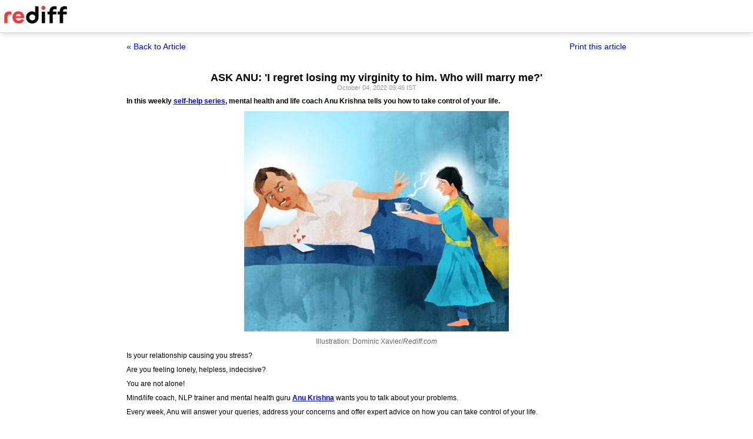

--- FILE ---
content_type: text/html
request_url: https://www.rediff.com/getahead/report/ask-anu-i-regret-losing-my-virginity-to-him-who-will-marry-me/20221004.htm?print=true
body_size: 8389
content:
<!doctype html>
<html>
<head>
<title>ASK ANU: 'I regret losing my virginity to him. Who will marry me?' - Rediff.com</title>
<meta name="description" content="In this weekly self-help series, mental health and life coach Anu Krishna tells you how to take control of your life. | ASK ANU: 'I regret losing my virginity to him. Who will marry me?'" />
<meta http-equiv="Content-Type" content="text/html; charset=UTF-8" />
<meta name="ROBOTS" content="NOINDEX, NOFOLLOW" />

<style type="text/css">
body{text-align:center; margin:0 auto;}
body , p, div,form,h1,h2,h3,table {margin:0; padding:0; font-family: arial, verdana, sans-serif, FreeSans ; font-size:12px;}
.img{border:none;}.hide{display:none;}
.alignL{text-align:left;}.bold{font-weight:bold;}
h1{font-size:18px;padding-top:10px}
.f14{font-size:14px;}
.slideimgdiv{float:left;display:inline;margin:3px 15px 10px 0;}
.clear{clear:both;display:block;font-size:0;line-height:0;}
.floatL{float:left;}
.floatR{float:right;}
.alignR{text-align:right;}
.ht10{display:block;height:10px;font-size:0;line-height:10px;}
.ht5{display:block;height:5px;font-size:0;line-height:5px;}
.pad10{padding:10px;}
.sm1{font-size:11px;}
.grey1{color:#969696;}
.vmiddle{vertical-align:middle;}
.arti_content{max-width:850px;margin:0 auto;}
.arti_content p{margin-bottom:10px;line-height:1.2em;text-align:justify;}
.imgwidth{float:none;margin:3px auto 5px auto;vertical-align:bottom;display:block;max-width:100%;}
.greybar{border-bottom:solid 3px #e5e5e5;margin:10px 0;font-size:1px;}
.ad_x02{width:140px;height:40px;}
.backbtn{font-size:14px;text-decoration:none;color:#0000ee;}
.print_wraapper{max-width:850px;margin:0 auto;}
.div_action{display:flex;justify-content:space-between;margin-bottom:10px;position:sticky;background:#fff;z-index:1;top:55px;padding:15px 0;}
.imgcaption{margin-bottom:10px;color:#666}
.topfixedrow {background: #fff;width: 100%;text-align: left;border-bottom: solid 1px #dbdbdb;position: sticky;top: 0;z-index: 2000;padding: 0;box-shadow: 0 0 10px rgba(0, 0, 0, 0.2);height: 55px;}
.logo{margin-top:10px;}
.logobar{width:100%;max-width:1330px;margin:0 auto;}
.print_btn{color:#0000ee;cursor:pointer;}
@media print{
.topfixedrow{position:static}
.div_action,.print_btn,.backbtn{display:none;}
.imgwidth{max-width:100%;}
}
</style>
<script>function OAS_AD(pos){/* to avoid js error function OAS_AD is there, because there are no advertsie on this page if adding advertise remove this */}</script>

</head>
<body>
<div class="topfixedrow">
	<div class="logobar"><a href="https://www.rediff.com"><img src="//imworld.rediff.com/worldrediff/pix/rediff_newlogo.svg" width="120" height="30" alt="rediff logo" class="logo" /></a></div>
</div>
<div class="print_wraapper">
	<div class="div_action"><div><a href="https://www.rediff.com/getahead/report/ask-anu-i-regret-losing-my-virginity-to-him-who-will-marry-me/20221004.htm" class="backbtn" title="Back to article">&laquo; Back to Article</a></div><div><span onclick="printArticle();" class="f14 print_btn">Print this article</span></div></div>
	<h1>ASK ANU: 'I regret losing my virginity to him. Who will marry me?'</h1>
	<div class="sm1 grey1">October 04, 2022 09:46 IST	</div>
	<span class="ht5"></span>
	<span class="ht5"></span>
	<div class="arti_content"><p><strong>In this weekly <a href="https://www.rediff.com/author/ANU%20KRISHNA" target="_blank">self-help series</a>, mental health and life coach Anu Krishna tells you how to take control of your life.</strong></p><div id="div_morelike_topic_container"></div>
<p><strong><img class=imgwidth src="//im.rediff.com/getahead/2022/oct/03askanu.jpg?w=450&h=450" alt="" width=450 height=450 decoding='async' style="max-width:100%;height:auto"   /></strong></p>
<div class="imgcaption"><span class="credit">Illustration: Dominic Xavier/<em>Rediff.com</em></span></div>
<p class="rbig">Is your relationship causing you stress?</p>
<p>Are you feeling lonely, helpless, indecisive?</p>
<p>You are not alone!</p>
<p>Mind/life coach, NLP trainer and mental health guru <a href="https://www.rediff.com/author/ANU%20KRISHNA" target="_blank"><strong>Anu Krishna</strong></a> wants you to talk about your problems.</p>
<p>Every week, Anu will answer your queries, address your concerns and offer expert advice on how you can take control of your life.</p>
<ul>
<li><a href="https://www.rediff.com/getahead/report/ask-anu-i-feel-suicidal-what-can-i-do/20210430.htm" target="_blank"><strong>Ask ANU: 'I feel suicidal. What can I do?'</strong></a></li>
<li><strong><a href="https://www.rediff.com/getahead/report/ask-anu-how-do-i-deal-with-loss-of-a-loved-one/20210630.htm" target="_blank">ASK ANU: How do I deal with loss of a loved one?</a></strong></li>
<li><a href="https://www.rediff.com/getahead/report/are-couples-fighting-more-in-the-lockdown/20210602.htm" target="_blank"><strong>ASK ANU: Are couples fighting more in the lockdown?</strong></a></li>
<li><a href="https://www.rediff.com/getahead/report/ask-anu-do-couples-have-less-sex-after-marriage/20210727.htm" target="_blank"><strong>ASK ANU: Do couples have less sex after marriage?</strong></a></li>
<li><a href="https://www.rediff.com/getahead/report/ask-anu-how-not-to-talk-to-your-teen/20211229.htm" target="_blank"><strong>ASK ANU: How NOT To Talk To Your Teen</strong></a></li>
<li><a href="https://www.rediff.com/getahead/report/anu-krishna-are-online-classes-stressing-you/20220218.htm" target="_blank"><strong>ASK ANU: Stressed by online classes? Seek help!</strong></a></li>
<li><a href="https://www.rediff.com/getahead/report/ask-anu-how-to-leave-a-toxic-relationship/20220801.htm" target="_blank"><strong>ASK ANU: How to leave a toxic relationship</strong></a></li>
</ul>
<p><strong>Dear readers, if you have a question for Anu, please e-mail it to <a href="mailto:%20getahead@rediff.co.in" target="_blank">getahead@rediff.co.in</a> (Subject: Ask ANU) for her advice.</strong></p>
<p>Meanwhile, here's the unedited excerpt from Anu's latest offline session with readers:</p>
<hr />
<p class="rbig"><strong>NK: Hey Anu ji I hope you are doing well.</strong><br /><strong>I am a 27-year-old woman, not married but engaged. I am a doctor by profession and we met through our parents. He is a pediatrician. I&rsquo;m just MBBS. He is 33 and was damn good. Since the last few months there has been a sudden change in his behaviour and we have been fighting since then. <br />We knew each other since a year and moved in together last October.<br /> I left my government job so that I could pursue my specialisation. I couldn't score a good rank due to which I couldn&rsquo;t get admission. <br />My parents are not rich enough for me to apply in a private college. He always abuses my parents saying they are not rich enough. <br />He compares everything and has started talking to another specialist, a single woman. </strong><br /><strong>I am handling all house chores -- from laundry to cleaning, even emptying dustbin and making his cup of tea. <br />He doesn't do anything except sleep, eat and work which is not so hectic because he is at a senior position.</strong><br /><strong>Is it right that we are having sex 2-3 times per day from so many months? <br />Whenever I want to talk about something he asks for sex. If I say 'I need your attention and love' he gets grumpy and says 'you are always complaining.'</strong><br /><strong>Since this is my first relationship, I am comprising a lot. He didn't even remember our first anniversary or the day we met. <br />In fact he stops talking to me since a month. He doesn&rsquo;t pick up my calls or sees my messages. <br />I have to call a third person to convey my message to at least pick up a call.</strong><br /><strong>Please help. <br />I&rsquo;m too stressed and even thought of committing suicide because I love him. But he doesn't love me from the last 3-4 months. <br />I never get answers to my questions. He is like &lsquo;I don't want to talk.&rsquo; </strong><br /><strong>He has become so egoistic and is behaving like a male chauvinist. <br />I have to prepare for my exam too. Because of all this stress I have started having panic attacks and anxiety. <br />I love him a lot but I can't stay in this relationship more. I can't bear the brunt. Only one-sided efforts are there from my side. <br />He stopped making any efforts to reconcile or talk. <br />I am an old school person. I lost my virginity to him but now I regret. Who will marry me knowing that I&rsquo;m not a virgin anymore? Plzz help me</strong></p>
<p class="rbig">Dear NK,</p>
<p>When a partner does not validate your feelings and uses sex as a means to deflect from the problem, it&rsquo;s a red flag, right?</p>
<p>So, what exactly do you get by being with him? Love cannot be a means to sell your very existence no matter who that is.</p>
<p>Call out such behaviour. Compromises do not form part of any relationship, contrary to what&rsquo;s told to us.</p>
<p>Mutual understanding and gentle acceptance and most importantly loving compassion is what any relationship is all about.</p><div id="shop_advertise_div_1"></div><div class="clear"><div class="inline-block" id="div_arti_inline_advt"></div><div class="inline-block" id="div_arti_inline_advt2"></div></div>
<p>When those efforts of yours are not being met with love and instead it has been ignored, what else are you going to do?</p>
<p>Not being able to respect a partner&rsquo;s family and instead insulting them to feel better or prove a point, how do you think it is going to be in the future?</p>
<p>Do you see these red flags or are you simply choosing to close your eyes and pretend that everything is fine?</p>
<p>Do the right thing, for yourself and your being and welfare. Be strong like the way that you always have been.</p>
<p>My best wishes to you!</p>
<hr />
<p class="rbig"><strong>AS: Don&rsquo;t name me please</strong><br /><strong>Hello Anu ma'am, love your work.</strong><br /><strong>I am attracted to women and have never shared this with anyone else. I have fallen head over heels to my best friend for more than 5 years now. But I have never able to express. She always gave me a lot of hints that she likes me and I think she kinda knows that I like her. But a few days ago she revealed that her sexual orientation is straight. However she always acts/behaves with me like she is more than a friend. She says that I am more than a friend and also expresses how she wants to live her life with me, but never confesses that she likes me. Is she afraid?</strong><br /><strong>How do I deal with this? What should be the approach?</strong><br /><strong>Please respond </strong><br /><strong>Sincerely waiting for your reply!</strong><br /><strong>Thank you in advance, have a nice day.</strong></p>
<p class="rbig">Dear AS,</p>
<p>Thank you for your kind words on the work that I do.</p>
<p>You might be correct in assessing your sexual orientation, but your friend is still confused about it.</p>
<p>Give her some time to get past the confusions else what might happen is that she will give in to your advances and since both of you share a great relationship, she might be inclined to believe that she is into women.</p>
<p>Allow her to figure out her sexual orientation and where she leans more into&hellip;Support her through her journey and when she finally decides, respect her decision whatever that maybe.</p>
<p>Yes, it&rsquo;s highly possible that she is afraid given that society and the world doesn&rsquo;t accept what&rsquo;s called &lsquo;not normal&rsquo; by their standards.</p>
<p>The judgement from families and friends and their non-acceptance is also something that she might not be willing to compromise on.</p>
<p>That is why, give her time to process all of this and then choose what&rsquo;s best for her.</p>
<p>Till then, you can focus on yourself and living life every moment.</p>
<p>I don&rsquo;t know how old you are but pay attention to your career or academics or whatever that will help you create a wonderful future and most importantly, be happy with what is.</p>
<p>All the best!</p>
<hr />
<p class="rbig"><strong>V: Hi Anu, Please keep this anonymous. </strong><br /><strong>I'm a 26-year-old female working in a well-paying corporate job for past 3 years now. <br />This is my first job since college and I'm feeling very saturated and burned out in this job. <br />My work profile here is quite distinct and I've tried switching to other companies but have been receiving either rejections or no response from them. <br />I feel so tired and demotivated with the work that it's affecting my performance. <br />Owing to unhealthy lifestyle and lack of work life balance I got diagnosed with PCOS. </strong><br /><strong>I'm very much interested in psychology and feel like switching my career to another track altogether. <br />My family is supportive but I don't know where I am headed from a career point of view. <br />I have been contemplating putting down my papers for months now but I feel so aimless, lost and confused. Could you please guide and advise me?</strong><br /><strong>Thanks a lot in advance.</strong></p>
<p class="rbig">Dear V,</p><div class="clear"></div><div id="div_outstream_bottom"></div><div class="clear"></div>
<p>Whatever be the age, a switch in careers is something that one should consider if it&rsquo;s the passion within that drives you.</p>
<p>Do not switch just because you are tired and dejected from all the rejections.</p>
<p>Is there anything that you must do as a value-add to enhance your profile? Maybe a learning course or something that will help your profile stand out?</p>
<p>Also, you can engage with a Career Coach (please read their reviews online before you engage with any of them) who can guide you appropriately on the direction that you can take.</p>
<p>Regarding Psychology, use your weekends reading about it and taking a few Master Classes in various fields and then think if it really excites you.</p>
<p>It&rsquo;s a vast field and you require certain qualifications to be able to pursue a career in it. So, weekends can offer you some time to reflect on it as you attend workshops and seminars on this.</p>
<p>PCOS is a condition attributing itself to lifestyle and stress related contexts over a period of time.</p>
<p>Exercise, stopping refined processed foods and meditation have helped with PCOS and its symptoms. So, start with these immediately.</p>
<p>Remember to vale what you have and smile through it all.</p>
<p>All the best!</p>
<hr />
<p class="rbig"><strong>EJ: Dear Anu, I'm studying BTech final year. My love and I were in a relationship since 5 years. Things were fine till our diploma. <br />I got a seat in another college which was far from our place. At the same time, he moved to his hometown for house construction. There he met a girl. She is 34. <br />He used to talk a lot to her and got attached to her. He tells everything to me. He even said that people were spreading wrong rumours about them. <br />I told him to stay away till things got better. Since then he has stopped telling me much. <br />There was a recent fight in his hometown relating to both of them which annoyed him. He continues to say there is nothing wrong between both of us. </strong><br /><strong>He used to love me a lot. Whenever I felt insecure or if there was any mood swings he used to make me calm and relaxed. <br />Now-a-days he always tells me &lsquo;Wait. Don't call me.&rsquo; If I call him more, he just scolds me. </strong><br /><strong>There are no sweet talks or setting time aside for a call, and all. He even says &lsquo;I promised that I'll be with her at any time in any problem and now because everyone is spreading rumours I can't break my promise to her.&rsquo; </strong><br /><strong>What about me? Didn't you promise to make me happy? I feel betrayed.</strong><br /><strong>I got angry and told him that my parents are seeing matches for me. </strong><br /><strong>His reply shook me. He said: 'Go, get married.&rsquo; </strong><br /><strong>I was like &lsquo;you aren't the same.&rsquo; </strong><br /><strong>I don't understand what to do or how to set things right.</strong><br /><strong>My mental health is getting worse.</strong></p>
<p class="rbig">Dear S,</p>
<p>Your letter is very confusing to me.</p>
<p>I hope your post is genuine and not just to have fun&hellip;despite that I will consider it real and try to suggest what I can though I find your facts very contradictory.</p>
<p>Keeping the age factor aside, what I can say is: if someone does not treat you well, what&rsquo;s the point waiting for that person?</p>
<p>If he isn&rsquo;t interested in you, why are you chasing him?</p>
<p>Please make your world better by being around people who respect and value you and watch how beautiful it all becomes rather than searching and begging for love. He clearly isn&rsquo;t into you anymore. So, move on&hellip;</p>
<p>All the best!</p>
<hr />
<p class="rbig"><strong>RM</strong><br /><strong>Hi Anu, I am 23 years old and during my school time I have a boyfriend with 8 years of relationship. Our relation was going well until we moved towards sexual affection. I was always in denial of not feeling sexually attracted towards my guy. I did not have the mindset to have sex or the pleasure of having sex. Whenever he&rsquo;d asked me about my sexual feelings I didn't like the conversation and simply tried to ignore it. Later it ended up in arguments. I tried to find out what&rsquo;s wrong and I found myself with signs of asexuality. If I tell this to my partner he may exaggerate by saying that I am lying. I&rsquo;ve always wanted to end the relations. But he will threatened that if I am not with him he will end his life. I am stuck in a situation where I don&rsquo;t know how to make him understand or tell him that I am asexual and I can't make commitment. I want him to know that I can have sex with you or have sexual feelings with you in future.</strong></p>
<p class="rbig">Dear RM,</p>
<p>How do you know that you are asexual? Did you talk to any expert who was able to guide you to this revelation or is it internet-based diagnosis?</p>
<p>I know of many clients that I have worked with come up with fancy diagnosis based on some Q n A or multiple-choice tests available on the internet.</p>
<p>So, if it&rsquo;s the internet, then time for you to step back and ask yourself:</p>
<ul>
<li>What about sex is something that I don't like?</li>
<li>What was I taught about sex in my childhood?</li>
<li>Did I find that the women at home were submissive even in the day-to-day functioning?</li>
<li>Did the men at home use authority to get their work done?</li>
</ul>
<p>It might be useful for the two of you to go into therapy not just for your current relationship but also to be able to release yourself from any unresolved emotions from childhood if any.</p>
<p>Value yourself for who you are!</p>
<p>All the best!</p>
<hr />
<ul>
<li><a href="https://www.rediff.com/author/ANU%20KRISHNA" target="_blank"><strong>Read all of Anu Krishna's columns here!</strong></a></li>
</ul>
<hr />
<p><strong>Anu Krishna is a mind coach, author and co-founder, Unfear Changemakers LLP and Soulful Exploration LLP. She's an NLP Trainer (National Federation of Neuro Linguistic Programming, NFNLP, USA), Energy Work Specialist (Institute for Inner Studies, Manila), Executive Member of Indian Association of Adolescent Health (M.I.A.A.H) and Member of Quality Circle Forum of India (QCFI). She has authored the self-coaching book: <a href="https://www.rediff.com/getahead/column/how-important-is-money-to-you-take-this-test/20201130.htm" target="_blank"><em>The Secret of Life &ndash; Decoding Happiness</em></a>.</strong></p>
<p><strong>Please Note: The questions and answers in this advisory are published to help the individual asking the question as well the large number of readers who read the same.</strong></p>
<p><strong> While we value our readers' requests for privacy and avoid using their actual names along with the question whenever a request is made, we regret that no question will be answered personally on e-mail.</strong></p>
<p><strong>All content and media herein is written and published online for informational purposes only. It is not a substitute for professional medical advice. It should not be relied on as your only source for advice.</strong></p>
<p><strong>Please always seek the guidance of your doctor or a qualified health professional with any questions you may have regarding your health or a medical condition. Do not ever disregard the advice of a medical professional, or delay in seeking it because of something you have read herein.</strong></p>
<div id="div_advt_bottom2"></div><div class="clear"></div><p><strong>If you believe you may have a medical or mental health emergency, please call your doctor, go to the nearest hospital, or call emergency services or emergency helplines immediately. If you choose to rely on any information provided herein, you do so solely at your own risk.</strong></p>
<p><strong>Opinions expressed herein cannot necessarily provide advice to fit the exact specifics of the issues of the person requesting advice.</strong></p></div>
		<span class="ht5 clear"></span><span class="grey1">ANU KRISHNA </span>	
	<span class="clear ht10"></span>
</div>

<script type="text/javascript">
function printArticle(){window.print();return false;}
</script>

</div>
</body>
</html>